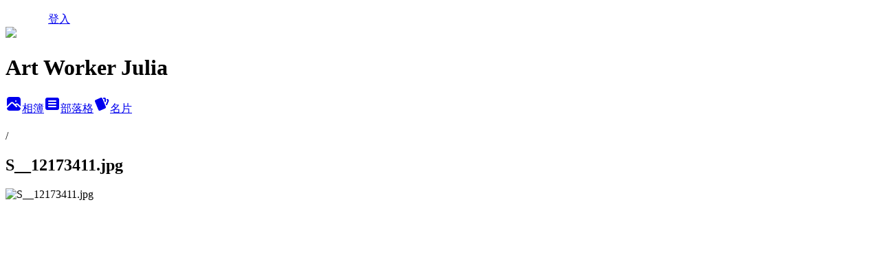

--- FILE ---
content_type: text/html; charset=utf-8
request_url: https://xunited2018.pixnet.net/albums/509016104/photos/5173707189
body_size: 9743
content:
<!DOCTYPE html><html lang="zh-TW"><head><meta charSet="utf-8"/><meta name="viewport" content="width=device-width, initial-scale=1"/><link rel="preload" href="/logo_pixnet_ch.svg" as="image"/><link rel="preload" as="image" href="https://picsum.photos/seed/xunited2018/1200/400"/><link rel="preload" href="https://pimg.1px.tw/xunited2018/1581517260-2071102247.jpg" as="image"/><link rel="stylesheet" href="/main.css" data-precedence="base"/><link rel="preload" as="script" fetchPriority="low" href="https://static.1px.tw/blog-next/_next/static/chunks/94688e2baa9fea03.js"/><script src="https://static.1px.tw/blog-next/_next/static/chunks/41eaa5427c45ebcc.js" async=""></script><script src="https://static.1px.tw/blog-next/_next/static/chunks/e2c6231760bc85bd.js" async=""></script><script src="https://static.1px.tw/blog-next/_next/static/chunks/94bde6376cf279be.js" async=""></script><script src="https://static.1px.tw/blog-next/_next/static/chunks/426b9d9d938a9eb4.js" async=""></script><script src="https://static.1px.tw/blog-next/_next/static/chunks/turbopack-5021d21b4b170dda.js" async=""></script><script src="https://static.1px.tw/blog-next/_next/static/chunks/ff1a16fafef87110.js" async=""></script><script src="https://static.1px.tw/blog-next/_next/static/chunks/e308b2b9ce476a3e.js" async=""></script><script src="https://static.1px.tw/blog-next/_next/static/chunks/2bf79572a40338b7.js" async=""></script><script src="https://static.1px.tw/blog-next/_next/static/chunks/d3c6eed28c1dd8e2.js" async=""></script><script src="https://static.1px.tw/blog-next/_next/static/chunks/d4d39cfc2a072218.js" async=""></script><script src="https://static.1px.tw/blog-next/_next/static/chunks/6a5d72c05b9cd4ba.js" async=""></script><script src="https://static.1px.tw/blog-next/_next/static/chunks/8af6103cf1375f47.js" async=""></script><script src="https://static.1px.tw/blog-next/_next/static/chunks/60d08651d643cedc.js" async=""></script><script src="https://static.1px.tw/blog-next/_next/static/chunks/3dc6d785adb4c96e.js" async=""></script><script src="https://static.1px.tw/blog-next/_next/static/chunks/ed01c75076819ebd.js" async=""></script><script src="https://static.1px.tw/blog-next/_next/static/chunks/a4df8fc19a9a82e6.js" async=""></script><title>S__12173411.jpg - 痞客邦</title><meta name="description" content="S__12173411.jpg"/><meta name="google-adsense-platform-account" content="pub-2647689032095179"/><meta name="fb:app_id" content="101730233200171"/><link rel="canonical" href="https://xunited2018.pixnet.net/blog/albums/509016104/photos/5173707189"/><meta property="og:title" content="S__12173411.jpg - 痞客邦"/><meta property="og:description" content="S__12173411.jpg"/><meta property="og:url" content="https://xunited2018.pixnet.net/blog/albums/509016104/photos/5173707189"/><meta property="og:image" content="https://pimg.1px.tw/xunited2018/1581517260-2071102247.jpg"/><meta property="og:image:width" content="1200"/><meta property="og:image:height" content="630"/><meta property="og:image:alt" content="S__12173411.jpg"/><meta property="og:type" content="article"/><meta name="twitter:card" content="summary_large_image"/><meta name="twitter:title" content="S__12173411.jpg - 痞客邦"/><meta name="twitter:description" content="S__12173411.jpg"/><meta name="twitter:image" content="https://pimg.1px.tw/xunited2018/1581517260-2071102247.jpg"/><link rel="icon" href="/favicon.ico?favicon.a62c60e0.ico" sizes="32x32" type="image/x-icon"/><script src="https://static.1px.tw/blog-next/_next/static/chunks/a6dad97d9634a72d.js" noModule=""></script></head><body><!--$--><!--/$--><!--$?--><template id="B:0"></template><!--/$--><script>requestAnimationFrame(function(){$RT=performance.now()});</script><script src="https://static.1px.tw/blog-next/_next/static/chunks/94688e2baa9fea03.js" id="_R_" async=""></script><div hidden id="S:0"><script id="pixnet-vars">
          window.PIXNET = {
            post_id: 0,
            name: "xunited2018",
            user_id: 0,
            blog_id: "7210660",
            display_ads: true
          }; 
        </script><div class="relative min-h-screen"><nav class="fixed z-20 w-full bg-orange-500 text-white shadow-sm"><div id="pixnet-navbar-ad-blog_top"></div><div class="container mx-auto flex h-14 max-w-5xl items-center justify-between px-5"><a href="https://www.pixnet.net"><img src="/logo_pixnet_ch.svg" alt="PIXNET Logo"/></a><a href="/auth/authorize" class="!text-white">登入</a></div></nav><div class="container mx-auto max-w-5xl pt-[45px]"><div class="sm:px-4"><div class="bg-muted relative flex flex-col items-center justify-center gap-4 overflow-clip py-10 sm:mt-8 sm:rounded-sm"><img src="https://picsum.photos/seed/xunited2018/1200/400" class="absolute inset-0 h-full w-full object-cover"/><div class="absolute inset-0 bg-black/40 backdrop-blur-sm"></div><div class="relative z-10 flex flex-col items-center justify-center gap-4 px-4"><span data-slot="avatar" class="relative flex shrink-0 overflow-hidden rounded-full size-24 shadow"><span data-slot="avatar-fallback" class="bg-muted flex size-full items-center justify-center rounded-full"></span></span><div class="text-center"><h1 class="mb-1 text-2xl font-bold text-white text-shadow-2xs">Art Worker Julia</h1></div><div class="flex items-center justify-center gap-3"><a href="/albums" data-slot="button" class="inline-flex items-center justify-center gap-2 whitespace-nowrap text-sm font-medium transition-all disabled:pointer-events-none disabled:opacity-50 [&amp;_svg]:pointer-events-none [&amp;_svg:not([class*=&#x27;size-&#x27;])]:size-4 shrink-0 [&amp;_svg]:shrink-0 outline-none focus-visible:border-ring focus-visible:ring-ring/50 focus-visible:ring-[3px] aria-invalid:ring-destructive/20 dark:aria-invalid:ring-destructive/40 aria-invalid:border-destructive bg-primary text-primary-foreground hover:bg-primary/90 h-9 px-4 py-2 has-[&gt;svg]:px-3 cursor-pointer rounded-full"><svg xmlns="http://www.w3.org/2000/svg" width="24" height="24" viewBox="0 0 24 24" fill="currentColor" stroke="none" class="tabler-icon tabler-icon-photo-filled "><path d="M8.813 11.612c.457 -.38 .918 -.38 1.386 .011l.108 .098l4.986 4.986l.094 .083a1 1 0 0 0 1.403 -1.403l-.083 -.094l-1.292 -1.293l.292 -.293l.106 -.095c.457 -.38 .918 -.38 1.386 .011l.108 .098l4.674 4.675a4 4 0 0 1 -3.775 3.599l-.206 .005h-12a4 4 0 0 1 -3.98 -3.603l6.687 -6.69l.106 -.095zm9.187 -9.612a4 4 0 0 1 3.995 3.8l.005 .2v9.585l-3.293 -3.292l-.15 -.137c-1.256 -1.095 -2.85 -1.097 -4.096 -.017l-.154 .14l-.307 .306l-2.293 -2.292l-.15 -.137c-1.256 -1.095 -2.85 -1.097 -4.096 -.017l-.154 .14l-5.307 5.306v-9.585a4 4 0 0 1 3.8 -3.995l.2 -.005h12zm-2.99 5l-.127 .007a1 1 0 0 0 0 1.986l.117 .007l.127 -.007a1 1 0 0 0 0 -1.986l-.117 -.007z"></path></svg>相簿</a><a href="/blog" data-slot="button" class="inline-flex items-center justify-center gap-2 whitespace-nowrap text-sm font-medium transition-all disabled:pointer-events-none disabled:opacity-50 [&amp;_svg]:pointer-events-none [&amp;_svg:not([class*=&#x27;size-&#x27;])]:size-4 shrink-0 [&amp;_svg]:shrink-0 outline-none focus-visible:border-ring focus-visible:ring-ring/50 focus-visible:ring-[3px] aria-invalid:ring-destructive/20 dark:aria-invalid:ring-destructive/40 aria-invalid:border-destructive border bg-background shadow-xs hover:bg-accent hover:text-accent-foreground dark:bg-input/30 dark:border-input dark:hover:bg-input/50 h-9 px-4 py-2 has-[&gt;svg]:px-3 cursor-pointer rounded-full"><svg xmlns="http://www.w3.org/2000/svg" width="24" height="24" viewBox="0 0 24 24" fill="currentColor" stroke="none" class="tabler-icon tabler-icon-article-filled "><path d="M19 3a3 3 0 0 1 2.995 2.824l.005 .176v12a3 3 0 0 1 -2.824 2.995l-.176 .005h-14a3 3 0 0 1 -2.995 -2.824l-.005 -.176v-12a3 3 0 0 1 2.824 -2.995l.176 -.005h14zm-2 12h-10l-.117 .007a1 1 0 0 0 0 1.986l.117 .007h10l.117 -.007a1 1 0 0 0 0 -1.986l-.117 -.007zm0 -4h-10l-.117 .007a1 1 0 0 0 0 1.986l.117 .007h10l.117 -.007a1 1 0 0 0 0 -1.986l-.117 -.007zm0 -4h-10l-.117 .007a1 1 0 0 0 0 1.986l.117 .007h10l.117 -.007a1 1 0 0 0 0 -1.986l-.117 -.007z"></path></svg>部落格</a><a href="https://www.pixnet.net/pcard/7210660" data-slot="button" class="inline-flex items-center justify-center gap-2 whitespace-nowrap text-sm font-medium transition-all disabled:pointer-events-none disabled:opacity-50 [&amp;_svg]:pointer-events-none [&amp;_svg:not([class*=&#x27;size-&#x27;])]:size-4 shrink-0 [&amp;_svg]:shrink-0 outline-none focus-visible:border-ring focus-visible:ring-ring/50 focus-visible:ring-[3px] aria-invalid:ring-destructive/20 dark:aria-invalid:ring-destructive/40 aria-invalid:border-destructive border bg-background shadow-xs hover:bg-accent hover:text-accent-foreground dark:bg-input/30 dark:border-input dark:hover:bg-input/50 h-9 px-4 py-2 has-[&gt;svg]:px-3 cursor-pointer rounded-full"><svg xmlns="http://www.w3.org/2000/svg" width="24" height="24" viewBox="0 0 24 24" fill="currentColor" stroke="none" class="tabler-icon tabler-icon-cards-filled "><path d="M10.348 3.169l-7.15 3.113a2 2 0 0 0 -1.03 2.608l4.92 11.895a1.96 1.96 0 0 0 2.59 1.063l7.142 -3.11a2.002 2.002 0 0 0 1.036 -2.611l-4.92 -11.894a1.96 1.96 0 0 0 -2.588 -1.064z"></path><path d="M16 3a2 2 0 0 1 1.995 1.85l.005 .15v3.5a1 1 0 0 1 -1.993 .117l-.007 -.117v-3.5h-1a1 1 0 0 1 -.117 -1.993l.117 -.007h1z"></path><path d="M19.08 5.61a1 1 0 0 1 1.31 -.53c.257 .108 .505 .21 .769 .314a2 2 0 0 1 1.114 2.479l-.056 .146l-2.298 5.374a1 1 0 0 1 -1.878 -.676l.04 -.11l2.296 -5.371l-.366 -.148l-.402 -.167a1 1 0 0 1 -.53 -1.312z"></path></svg>名片</a></div></div></div></div><div class="p-4"><div class="mb-4 flex items-center gap-2"><a href="/albums/undefined" class="text-gray-400 hover:text-gray-500"><h2 class="text-lg font-bold"></h2></a><span>/</span><h2 class="text-lg font-bold text-gray-500">S__12173411.jpg</h2></div><div class="overflow-clip rounded-lg border"><img src="https://pimg.1px.tw/xunited2018/1581517260-2071102247.jpg" alt="S__12173411.jpg" class="h-auto w-full rounded-lg object-contain"/></div></div></div></div><section aria-label="Notifications alt+T" tabindex="-1" aria-live="polite" aria-relevant="additions text" aria-atomic="false"></section></div><script>$RB=[];$RV=function(a){$RT=performance.now();for(var b=0;b<a.length;b+=2){var c=a[b],e=a[b+1];null!==e.parentNode&&e.parentNode.removeChild(e);var f=c.parentNode;if(f){var g=c.previousSibling,h=0;do{if(c&&8===c.nodeType){var d=c.data;if("/$"===d||"/&"===d)if(0===h)break;else h--;else"$"!==d&&"$?"!==d&&"$~"!==d&&"$!"!==d&&"&"!==d||h++}d=c.nextSibling;f.removeChild(c);c=d}while(c);for(;e.firstChild;)f.insertBefore(e.firstChild,c);g.data="$";g._reactRetry&&requestAnimationFrame(g._reactRetry)}}a.length=0};
$RC=function(a,b){if(b=document.getElementById(b))(a=document.getElementById(a))?(a.previousSibling.data="$~",$RB.push(a,b),2===$RB.length&&("number"!==typeof $RT?requestAnimationFrame($RV.bind(null,$RB)):(a=performance.now(),setTimeout($RV.bind(null,$RB),2300>a&&2E3<a?2300-a:$RT+300-a)))):b.parentNode.removeChild(b)};$RC("B:0","S:0")</script><script>(self.__next_f=self.__next_f||[]).push([0])</script><script>self.__next_f.push([1,"1:\"$Sreact.fragment\"\n3:I[39756,[\"https://static.1px.tw/blog-next/_next/static/chunks/ff1a16fafef87110.js\",\"https://static.1px.tw/blog-next/_next/static/chunks/e308b2b9ce476a3e.js\"],\"default\"]\n4:I[53536,[\"https://static.1px.tw/blog-next/_next/static/chunks/ff1a16fafef87110.js\",\"https://static.1px.tw/blog-next/_next/static/chunks/e308b2b9ce476a3e.js\"],\"default\"]\n6:I[97367,[\"https://static.1px.tw/blog-next/_next/static/chunks/ff1a16fafef87110.js\",\"https://static.1px.tw/blog-next/_next/static/chunks/e308b2b9ce476a3e.js\"],\"OutletBoundary\"]\n8:I[97367,[\"https://static.1px.tw/blog-next/_next/static/chunks/ff1a16fafef87110.js\",\"https://static.1px.tw/blog-next/_next/static/chunks/e308b2b9ce476a3e.js\"],\"ViewportBoundary\"]\na:I[97367,[\"https://static.1px.tw/blog-next/_next/static/chunks/ff1a16fafef87110.js\",\"https://static.1px.tw/blog-next/_next/static/chunks/e308b2b9ce476a3e.js\"],\"MetadataBoundary\"]\nc:I[63491,[\"https://static.1px.tw/blog-next/_next/static/chunks/2bf79572a40338b7.js\",\"https://static.1px.tw/blog-next/_next/static/chunks/d3c6eed28c1dd8e2.js\"],\"default\"]\n"])</script><script>self.__next_f.push([1,"0:{\"P\":null,\"b\":\"GNVOoHTb9Me2mzjjXS7nK\",\"c\":[\"\",\"albums\",\"509016104\",\"photos\",\"5173707189\"],\"q\":\"\",\"i\":false,\"f\":[[[\"\",{\"children\":[\"albums\",{\"children\":[[\"id\",\"509016104\",\"d\"],{\"children\":[\"photos\",{\"children\":[[\"photoId\",\"5173707189\",\"d\"],{\"children\":[\"__PAGE__\",{}]}]}]}]}]},\"$undefined\",\"$undefined\",true],[[\"$\",\"$1\",\"c\",{\"children\":[[[\"$\",\"script\",\"script-0\",{\"src\":\"https://static.1px.tw/blog-next/_next/static/chunks/d4d39cfc2a072218.js\",\"async\":true,\"nonce\":\"$undefined\"}],[\"$\",\"script\",\"script-1\",{\"src\":\"https://static.1px.tw/blog-next/_next/static/chunks/6a5d72c05b9cd4ba.js\",\"async\":true,\"nonce\":\"$undefined\"}],[\"$\",\"script\",\"script-2\",{\"src\":\"https://static.1px.tw/blog-next/_next/static/chunks/8af6103cf1375f47.js\",\"async\":true,\"nonce\":\"$undefined\"}]],\"$L2\"]}],{\"children\":[[\"$\",\"$1\",\"c\",{\"children\":[null,[\"$\",\"$L3\",null,{\"parallelRouterKey\":\"children\",\"error\":\"$undefined\",\"errorStyles\":\"$undefined\",\"errorScripts\":\"$undefined\",\"template\":[\"$\",\"$L4\",null,{}],\"templateStyles\":\"$undefined\",\"templateScripts\":\"$undefined\",\"notFound\":\"$undefined\",\"forbidden\":\"$undefined\",\"unauthorized\":\"$undefined\"}]]}],{\"children\":[[\"$\",\"$1\",\"c\",{\"children\":[null,[\"$\",\"$L3\",null,{\"parallelRouterKey\":\"children\",\"error\":\"$undefined\",\"errorStyles\":\"$undefined\",\"errorScripts\":\"$undefined\",\"template\":[\"$\",\"$L4\",null,{}],\"templateStyles\":\"$undefined\",\"templateScripts\":\"$undefined\",\"notFound\":\"$undefined\",\"forbidden\":\"$undefined\",\"unauthorized\":\"$undefined\"}]]}],{\"children\":[[\"$\",\"$1\",\"c\",{\"children\":[null,[\"$\",\"$L3\",null,{\"parallelRouterKey\":\"children\",\"error\":\"$undefined\",\"errorStyles\":\"$undefined\",\"errorScripts\":\"$undefined\",\"template\":[\"$\",\"$L4\",null,{}],\"templateStyles\":\"$undefined\",\"templateScripts\":\"$undefined\",\"notFound\":\"$undefined\",\"forbidden\":\"$undefined\",\"unauthorized\":\"$undefined\"}]]}],{\"children\":[[\"$\",\"$1\",\"c\",{\"children\":[null,[\"$\",\"$L3\",null,{\"parallelRouterKey\":\"children\",\"error\":\"$undefined\",\"errorStyles\":\"$undefined\",\"errorScripts\":\"$undefined\",\"template\":[\"$\",\"$L4\",null,{}],\"templateStyles\":\"$undefined\",\"templateScripts\":\"$undefined\",\"notFound\":\"$undefined\",\"forbidden\":\"$undefined\",\"unauthorized\":\"$undefined\"}]]}],{\"children\":[[\"$\",\"$1\",\"c\",{\"children\":[\"$L5\",[[\"$\",\"script\",\"script-0\",{\"src\":\"https://static.1px.tw/blog-next/_next/static/chunks/3dc6d785adb4c96e.js\",\"async\":true,\"nonce\":\"$undefined\"}],[\"$\",\"script\",\"script-1\",{\"src\":\"https://static.1px.tw/blog-next/_next/static/chunks/ed01c75076819ebd.js\",\"async\":true,\"nonce\":\"$undefined\"}],[\"$\",\"script\",\"script-2\",{\"src\":\"https://static.1px.tw/blog-next/_next/static/chunks/a4df8fc19a9a82e6.js\",\"async\":true,\"nonce\":\"$undefined\"}]],[\"$\",\"$L6\",null,{\"children\":\"$@7\"}]]}],{},null,false,false]},null,false,false]},null,false,false]},null,false,false]},null,false,false]},null,false,false],[\"$\",\"$1\",\"h\",{\"children\":[null,[\"$\",\"$L8\",null,{\"children\":\"$@9\"}],[\"$\",\"$La\",null,{\"children\":\"$@b\"}],null]}],false]],\"m\":\"$undefined\",\"G\":[\"$c\",[]],\"S\":false}\n"])</script><script>self.__next_f.push([1,"9:[[\"$\",\"meta\",\"0\",{\"charSet\":\"utf-8\"}],[\"$\",\"meta\",\"1\",{\"name\":\"viewport\",\"content\":\"width=device-width, initial-scale=1\"}]]\n"])</script><script>self.__next_f.push([1,"d:I[79520,[\"https://static.1px.tw/blog-next/_next/static/chunks/d4d39cfc2a072218.js\",\"https://static.1px.tw/blog-next/_next/static/chunks/6a5d72c05b9cd4ba.js\",\"https://static.1px.tw/blog-next/_next/static/chunks/8af6103cf1375f47.js\"],\"\"]\n10:I[2352,[\"https://static.1px.tw/blog-next/_next/static/chunks/d4d39cfc2a072218.js\",\"https://static.1px.tw/blog-next/_next/static/chunks/6a5d72c05b9cd4ba.js\",\"https://static.1px.tw/blog-next/_next/static/chunks/8af6103cf1375f47.js\"],\"AdultWarningModal\"]\n11:I[69182,[\"https://static.1px.tw/blog-next/_next/static/chunks/d4d39cfc2a072218.js\",\"https://static.1px.tw/blog-next/_next/static/chunks/6a5d72c05b9cd4ba.js\",\"https://static.1px.tw/blog-next/_next/static/chunks/8af6103cf1375f47.js\"],\"HydrationComplete\"]\n12:I[12985,[\"https://static.1px.tw/blog-next/_next/static/chunks/d4d39cfc2a072218.js\",\"https://static.1px.tw/blog-next/_next/static/chunks/6a5d72c05b9cd4ba.js\",\"https://static.1px.tw/blog-next/_next/static/chunks/8af6103cf1375f47.js\"],\"NuqsAdapter\"]\n13:I[82782,[\"https://static.1px.tw/blog-next/_next/static/chunks/d4d39cfc2a072218.js\",\"https://static.1px.tw/blog-next/_next/static/chunks/6a5d72c05b9cd4ba.js\",\"https://static.1px.tw/blog-next/_next/static/chunks/8af6103cf1375f47.js\"],\"RefineContext\"]\n14:I[29306,[\"https://static.1px.tw/blog-next/_next/static/chunks/d4d39cfc2a072218.js\",\"https://static.1px.tw/blog-next/_next/static/chunks/6a5d72c05b9cd4ba.js\",\"https://static.1px.tw/blog-next/_next/static/chunks/8af6103cf1375f47.js\",\"https://static.1px.tw/blog-next/_next/static/chunks/60d08651d643cedc.js\",\"https://static.1px.tw/blog-next/_next/static/chunks/d3c6eed28c1dd8e2.js\"],\"default\"]\n2:[\"$\",\"html\",null,{\"lang\":\"zh-TW\",\"children\":[[\"$\",\"$Ld\",null,{\"id\":\"google-tag-manager\",\"strategy\":\"afterInteractive\",\"children\":\"\\n(function(w,d,s,l,i){w[l]=w[l]||[];w[l].push({'gtm.start':\\nnew Date().getTime(),event:'gtm.js'});var f=d.getElementsByTagName(s)[0],\\nj=d.createElement(s),dl=l!='dataLayer'?'\u0026l='+l:'';j.async=true;j.src=\\n'https://www.googletagmanager.com/gtm.js?id='+i+dl;f.parentNode.insertBefore(j,f);\\n})(window,document,'script','dataLayer','GTM-TRLQMPKX');\\n  \"}],\"$Le\",\"$Lf\",[\"$\",\"body\",null,{\"children\":[[\"$\",\"$L10\",null,{\"display\":false}],[\"$\",\"$L11\",null,{}],[\"$\",\"$L12\",null,{\"children\":[\"$\",\"$L13\",null,{\"children\":[\"$\",\"$L3\",null,{\"parallelRouterKey\":\"children\",\"error\":\"$undefined\",\"errorStyles\":\"$undefined\",\"errorScripts\":\"$undefined\",\"template\":[\"$\",\"$L4\",null,{}],\"templateStyles\":\"$undefined\",\"templateScripts\":\"$undefined\",\"notFound\":[[\"$\",\"$L14\",null,{}],[]],\"forbidden\":\"$undefined\",\"unauthorized\":\"$undefined\"}]}]}]]}]]}]\n"])</script><script>self.__next_f.push([1,"e:null\nf:null\n"])</script><script>self.__next_f.push([1,"16:I[86294,[\"https://static.1px.tw/blog-next/_next/static/chunks/d4d39cfc2a072218.js\",\"https://static.1px.tw/blog-next/_next/static/chunks/6a5d72c05b9cd4ba.js\",\"https://static.1px.tw/blog-next/_next/static/chunks/8af6103cf1375f47.js\",\"https://static.1px.tw/blog-next/_next/static/chunks/3dc6d785adb4c96e.js\",\"https://static.1px.tw/blog-next/_next/static/chunks/ed01c75076819ebd.js\",\"https://static.1px.tw/blog-next/_next/static/chunks/a4df8fc19a9a82e6.js\"],\"HeaderSection\"]\n18:I[27201,[\"https://static.1px.tw/blog-next/_next/static/chunks/ff1a16fafef87110.js\",\"https://static.1px.tw/blog-next/_next/static/chunks/e308b2b9ce476a3e.js\"],\"IconMark\"]\n:HL[\"/main.css\",\"style\"]\n"])</script><script>self.__next_f.push([1,"5:[[\"$\",\"script\",null,{\"id\":\"pixnet-vars\",\"children\":\"\\n          window.PIXNET = {\\n            post_id: 0,\\n            name: \\\"xunited2018\\\",\\n            user_id: 0,\\n            blog_id: \\\"7210660\\\",\\n            display_ads: true\\n          }; \\n        \"}],[\"$\",\"link\",null,{\"rel\":\"stylesheet\",\"href\":\"/main.css\",\"precedence\":\"base\"}],[\"$\",\"div\",null,{\"className\":\"relative min-h-screen\",\"children\":[\"$L15\",[\"$\",\"div\",null,{\"className\":\"container mx-auto max-w-5xl pt-[45px]\",\"children\":[[\"$\",\"$L16\",null,{\"blog\":{\"blog_id\":\"7210660\",\"urls\":{\"blog_url\":\"https://xunited2018.pixnet.net/blog\",\"album_url\":\"https://xunited2018.pixnet.net/albums\",\"card_url\":\"https://www.pixnet.net/pcard/xunited2018\",\"sitemap_url\":\"https://xunited2018.pixnet.net/sitemap.xml\"},\"name\":\"xunited2018\",\"display_name\":\"Art Worker Julia\",\"description\":\"Stories are still writing since 2018\",\"visibility\":\"public\",\"freeze\":\"active\",\"default_comment_permission\":\"deny\",\"service_album\":\"enable\",\"rss_mode\":\"auto\",\"taxonomy\":{\"id\":0,\"name\":\"不設分類\"},\"logo\":{\"id\":null,\"url\":\"https://s3.1px.tw/blog/common/avatar/blog_cover_light.jpg\"},\"logo_url\":\"https://s3.1px.tw/blog/common/avatar/blog_cover_light.jpg\",\"owner\":{\"sub\":\"838259723735338493\",\"display_name\":\"Julia Liu\",\"avatar\":\"https://pimg.1px.tw/xunited2018/logo/xunited2018.png\",\"login_country\":null,\"login_city\":null,\"login_at\":0,\"created_at\":1528438607,\"updated_at\":1765079580},\"socials\":{\"social_email\":null,\"social_line\":null,\"social_facebook\":null,\"social_instagram\":null,\"social_youtube\":null,\"created_at\":null,\"updated_at\":null},\"stats\":{\"views_initialized\":32932,\"views_total\":32955,\"views_today\":1,\"post_count\":0,\"updated_at\":1768546812},\"marketing\":null,\"watermark\":null,\"custom_domain\":null,\"hero_image\":{\"id\":1768547218,\"url\":\"https://picsum.photos/seed/xunited2018/1200/400\"},\"widgets\":{\"sidebar1\":[{\"id\":80204749,\"identifier\":\"pixMyPlace\",\"title\":\"Stories are writing since 2018\",\"sort\":4,\"data\":null},{\"id\":80204751,\"identifier\":\"pixHotArticle\",\"title\":\"熱門文章\",\"sort\":6,\"data\":[{\"id\":\"17187517291\",\"title\":\"DV多元膠原The Collagen 產品使用分享(Ⅰ)\",\"featured\":{\"id\":null,\"url\":\"https://pimg.1px.tw/xunited2018/1530257470-2158421793.jpg\"},\"tags\":[],\"published_at\":1529911877,\"post_url\":\"https://xunited2018.pixnet.net/blog/posts/17187517291\",\"stats\":{\"post_id\":\"17187517291\",\"views\":1381,\"views_today\":0,\"likes\":0,\"link_clicks\":0,\"comments\":0,\"replies\":0,\"created_at\":0,\"updated_at\":1768448754}},{\"id\":\"17278190432\",\"title\":\"SSP-G4轉轉脂 試用心得\",\"featured\":{\"id\":null,\"url\":\"https://pimg.1px.tw/xunited2018/1551716116-1944408767.jpg\"},\"tags\":[],\"published_at\":1551260966,\"post_url\":\"https://xunited2018.pixnet.net/blog/posts/17278190432\",\"stats\":{\"post_id\":\"17278190432\",\"views\":3331,\"views_today\":0,\"likes\":0,\"link_clicks\":0,\"comments\":0,\"replies\":0,\"created_at\":0,\"updated_at\":1768448869}},{\"id\":\"17321749822\",\"title\":\"超智王PPLs膠囊試用心得\",\"featured\":{\"id\":null,\"url\":\"https://pimg.1px.tw/xunited2018/1581517350-1086119073.jpg\"},\"tags\":[],\"published_at\":1581516732,\"post_url\":\"https://xunited2018.pixnet.net/blog/posts/17321749822\",\"stats\":{\"post_id\":\"17321749822\",\"views\":5842,\"views_today\":1,\"likes\":9,\"link_clicks\":0,\"comments\":0,\"replies\":0,\"created_at\":0,\"updated_at\":1768449019}}]},{\"id\":80204752,\"identifier\":\"pixCategory\",\"title\":\"文章分類\",\"sort\":7,\"data\":[{\"type\":\"category\",\"id\":\"17002959067\",\"name\":\"保養保健\",\"post_count\":12,\"url\":\"https://abc.com\",\"sort\":0}]},{\"id\":80204753,\"identifier\":\"pixLatestArticle\",\"title\":\"最新文章\",\"sort\":8,\"data\":[{\"id\":\"17340911642\",\"title\":\"試用媚登峰madenform x SUPERACE勻動營養對策系列_陪你一起邁向美好生活\",\"featured\":{\"id\":null,\"url\":\"https://pimg.1px.tw/xunited2018/1682257807-1340776125-g.jpg\"},\"tags\":[],\"published_at\":1682258287,\"post_url\":\"https://xunited2018.pixnet.net/blog/posts/17340911642\",\"stats\":{\"post_id\":\"17340911642\",\"views\":8,\"views_today\":0,\"likes\":31,\"link_clicks\":0,\"comments\":0,\"replies\":0,\"created_at\":0,\"updated_at\":0}},{\"id\":\"17339668823\",\"title\":\"就是『翼』取自番紅花＆NAD+外泌仿生體；喚醒臉部肌膚更顯得精神奕奕\",\"featured\":{\"id\":null,\"url\":\"https://pimg.1px.tw/xunited2018/1673804773-1966460780-g.jpg\"},\"tags\":[],\"published_at\":1673794465,\"post_url\":\"https://xunited2018.pixnet.net/blog/posts/17339668823\",\"stats\":{\"post_id\":\"17339668823\",\"views\":5,\"views_today\":0,\"likes\":2,\"link_clicks\":0,\"comments\":0,\"replies\":0,\"created_at\":0,\"updated_at\":0}},{\"id\":\"17338770533\",\"title\":\"體驗分享_For18ever 極光銼組讓居家美甲也能輕鬆上手\",\"featured\":{\"id\":null,\"url\":\"https://pimg.1px.tw/xunited2018/1667072347-1234403297-g.jpg\"},\"tags\":[],\"published_at\":1666430906,\"post_url\":\"https://xunited2018.pixnet.net/blog/posts/17338770533\",\"stats\":{\"post_id\":\"17338770533\",\"views\":8,\"views_today\":0,\"likes\":15,\"link_clicks\":0,\"comments\":0,\"replies\":0,\"created_at\":0,\"updated_at\":0}},{\"id\":\"17338621793\",\"title\":\"試用_天然蛋殼膜NEM耐固膜：適合綠色飲食和蛋素朋友喔！\",\"featured\":{\"id\":null,\"url\":\"https://pimg.1px.tw/xunited2018/1665330249-55211304-g.jpg\"},\"tags\":[],\"published_at\":1665321287,\"post_url\":\"https://xunited2018.pixnet.net/blog/posts/17338621793\",\"stats\":{\"post_id\":\"17338621793\",\"views\":7,\"views_today\":0,\"likes\":8,\"link_clicks\":0,\"comments\":0,\"replies\":0,\"created_at\":0,\"updated_at\":0}},{\"id\":\"17338575218\",\"title\":\"試用 : 榮獲2022年世界品質獎_銀獎的SHINER雪靚皙\",\"featured\":{\"id\":null,\"url\":\"https://pimg.1px.tw/xunited2018/1665863805-2071703107-g.jpg\"},\"tags\":[],\"published_at\":1664952497,\"post_url\":\"https://xunited2018.pixnet.net/blog/posts/17338575218\",\"stats\":{\"post_id\":\"17338575218\",\"views\":13,\"views_today\":0,\"likes\":12,\"link_clicks\":0,\"comments\":0,\"replies\":0,\"created_at\":0,\"updated_at\":0}},{\"id\":\"17338139671\",\"title\":\"飲食之前，試試選擇與METANUTRI媚百遞的合作〜\",\"featured\":{\"id\":null,\"url\":\"https://www.justwoman.tw/Upload/2022/9/D42902_20220904062650773.png\"},\"tags\":[],\"published_at\":1661720458,\"post_url\":\"https://xunited2018.pixnet.net/blog/posts/17338139671\",\"stats\":null},{\"id\":\"17337989989\",\"title\":\"試用 : 讓生理期不尷尬的櫻桃小丸子_極吸柔護好眠褲\",\"featured\":{\"id\":null,\"url\":\"https://www.justwoman.tw/Upload/2022/8/D55801_20220814005635886.png\"},\"tags\":[],\"published_at\":1660454432,\"post_url\":\"https://xunited2018.pixnet.net/blog/posts/17337989989\",\"stats\":{\"post_id\":\"17337989989\",\"views\":36,\"views_today\":0,\"likes\":33,\"link_clicks\":0,\"comments\":0,\"replies\":0,\"created_at\":0,\"updated_at\":0}},{\"id\":\"17336811640\",\"title\":\"女性朋友專屬的台灣製Mariana馬里亞納石墨烯胸膜讓你有優雅的胸襟\",\"featured\":{\"id\":null,\"url\":\"https://pimg.1px.tw/xunited2018/1652627966-2265436513-g.jpg\"},\"tags\":[],\"published_at\":1652532517,\"post_url\":\"https://xunited2018.pixnet.net/blog/posts/17336811640\",\"stats\":{\"post_id\":\"17336811640\",\"views\":10,\"views_today\":0,\"likes\":0,\"link_clicks\":0,\"comments\":0,\"replies\":0,\"created_at\":0,\"updated_at\":0}},{\"id\":\"17336625352\",\"title\":\"增強行動力靈活不卡卡的EX醫加UC8+鈣 : 軟硬兼固加強版\",\"featured\":{\"id\":null,\"url\":\"https://pimg.1px.tw/xunited2018/1651405580-153565359-g.jpg\"},\"tags\":[],\"published_at\":1651314787,\"post_url\":\"https://xunited2018.pixnet.net/blog/posts/17336625352\",\"stats\":{\"post_id\":\"17336625352\",\"views\":17,\"views_today\":0,\"likes\":2,\"link_clicks\":0,\"comments\":0,\"replies\":0,\"created_at\":0,\"updated_at\":0}},{\"id\":\"17336259427\",\"title\":\"柔嫩雙手的秘密武器Esmomho日初酵素益生菌護手霜\",\"featured\":{\"id\":null,\"url\":\"https://pimg.1px.tw/xunited2018/1648390802-2729888737-g.jpg\"},\"tags\":[],\"published_at\":1648371275,\"post_url\":\"https://xunited2018.pixnet.net/blog/posts/17336259427\",\"stats\":{\"post_id\":\"17336259427\",\"views\":4,\"views_today\":0,\"likes\":0,\"link_clicks\":0,\"comments\":0,\"replies\":0,\"created_at\":0,\"updated_at\":0}}]},{\"id\":80204754,\"identifier\":\"pixLatestComment\",\"title\":\"最新留言\",\"sort\":9,\"data\":null},{\"id\":80204755,\"identifier\":\"pixSubs\",\"title\":\"動態訂閱\",\"sort\":10,\"data\":null},{\"id\":80204756,\"identifier\":\"pixArchive\",\"title\":\"文章精選\",\"sort\":11,\"data\":null},{\"id\":80204757,\"identifier\":\"pixSearch\",\"title\":\"文章搜尋\",\"sort\":12,\"data\":null},{\"id\":80204759,\"identifier\":\"pixVisitor\",\"title\":\"誰來我家\",\"sort\":14,\"data\":null},{\"id\":80204760,\"identifier\":\"pixHits\",\"title\":\"參觀人氣\",\"sort\":15,\"data\":null}]},\"display_ads\":true,\"display_adult_warning\":false,\"ad_options\":[],\"adsense\":null,\"css_version\":\"202601161506\",\"created_at\":1528438607,\"updated_at\":1528438839}}],\"$L17\"]}]]}]]\n"])</script><script>self.__next_f.push([1,"b:[[\"$\",\"title\",\"0\",{\"children\":\"S__12173411.jpg - 痞客邦\"}],[\"$\",\"meta\",\"1\",{\"name\":\"description\",\"content\":\"S__12173411.jpg\"}],[\"$\",\"meta\",\"2\",{\"name\":\"google-adsense-platform-account\",\"content\":\"pub-2647689032095179\"}],[\"$\",\"meta\",\"3\",{\"name\":\"fb:app_id\",\"content\":\"101730233200171\"}],[\"$\",\"link\",\"4\",{\"rel\":\"canonical\",\"href\":\"https://xunited2018.pixnet.net/blog/albums/509016104/photos/5173707189\"}],[\"$\",\"meta\",\"5\",{\"property\":\"og:title\",\"content\":\"S__12173411.jpg - 痞客邦\"}],[\"$\",\"meta\",\"6\",{\"property\":\"og:description\",\"content\":\"S__12173411.jpg\"}],[\"$\",\"meta\",\"7\",{\"property\":\"og:url\",\"content\":\"https://xunited2018.pixnet.net/blog/albums/509016104/photos/5173707189\"}],[\"$\",\"meta\",\"8\",{\"property\":\"og:image\",\"content\":\"https://pimg.1px.tw/xunited2018/1581517260-2071102247.jpg\"}],[\"$\",\"meta\",\"9\",{\"property\":\"og:image:width\",\"content\":\"1200\"}],[\"$\",\"meta\",\"10\",{\"property\":\"og:image:height\",\"content\":\"630\"}],[\"$\",\"meta\",\"11\",{\"property\":\"og:image:alt\",\"content\":\"S__12173411.jpg\"}],[\"$\",\"meta\",\"12\",{\"property\":\"og:type\",\"content\":\"article\"}],[\"$\",\"meta\",\"13\",{\"name\":\"twitter:card\",\"content\":\"summary_large_image\"}],[\"$\",\"meta\",\"14\",{\"name\":\"twitter:title\",\"content\":\"S__12173411.jpg - 痞客邦\"}],[\"$\",\"meta\",\"15\",{\"name\":\"twitter:description\",\"content\":\"S__12173411.jpg\"}],[\"$\",\"meta\",\"16\",{\"name\":\"twitter:image\",\"content\":\"https://pimg.1px.tw/xunited2018/1581517260-2071102247.jpg\"}],[\"$\",\"link\",\"17\",{\"rel\":\"icon\",\"href\":\"/favicon.ico?favicon.a62c60e0.ico\",\"sizes\":\"32x32\",\"type\":\"image/x-icon\"}],[\"$\",\"$L18\",\"18\",{}]]\n"])</script><script>self.__next_f.push([1,"7:null\n"])</script><script>self.__next_f.push([1,":HL[\"https://pimg.1px.tw/xunited2018/1581517260-2071102247.jpg\",\"image\"]\n:HL[\"/logo_pixnet_ch.svg\",\"image\"]\n17:[\"$\",\"div\",null,{\"className\":\"p-4\",\"children\":[[\"$\",\"div\",null,{\"className\":\"mb-4 flex items-center gap-2\",\"children\":[[\"$\",\"a\",null,{\"href\":\"/albums/undefined\",\"className\":\"text-gray-400 hover:text-gray-500\",\"children\":[\"$\",\"h2\",null,{\"className\":\"text-lg font-bold\",\"children\":\"$undefined\"}]}],[\"$\",\"span\",null,{\"children\":\"/\"}],[\"$\",\"h2\",null,{\"className\":\"text-lg font-bold text-gray-500\",\"children\":\"S__12173411.jpg\"}]]}],[\"$\",\"div\",null,{\"className\":\"overflow-clip rounded-lg border\",\"children\":[\"$\",\"img\",null,{\"src\":\"https://pimg.1px.tw/xunited2018/1581517260-2071102247.jpg\",\"alt\":\"S__12173411.jpg\",\"className\":\"h-auto w-full rounded-lg object-contain\"}]}]]}]\n15:[\"$\",\"nav\",null,{\"className\":\"fixed z-20 w-full bg-orange-500 text-white shadow-sm\",\"children\":[[\"$\",\"div\",null,{\"id\":\"pixnet-navbar-ad-blog_top\"}],[\"$\",\"div\",null,{\"className\":\"container mx-auto flex h-14 max-w-5xl items-center justify-between px-5\",\"children\":[[\"$\",\"a\",null,{\"href\":\"https://www.pixnet.net\",\"children\":[\"$\",\"img\",null,{\"src\":\"/logo_pixnet_ch.svg\",\"alt\":\"PIXNET Logo\"}]}],[\"$\",\"a\",null,{\"href\":\"/auth/authorize\",\"className\":\"!text-white\",\"children\":\"登入\"}]]}]]}]\n"])</script></body></html>